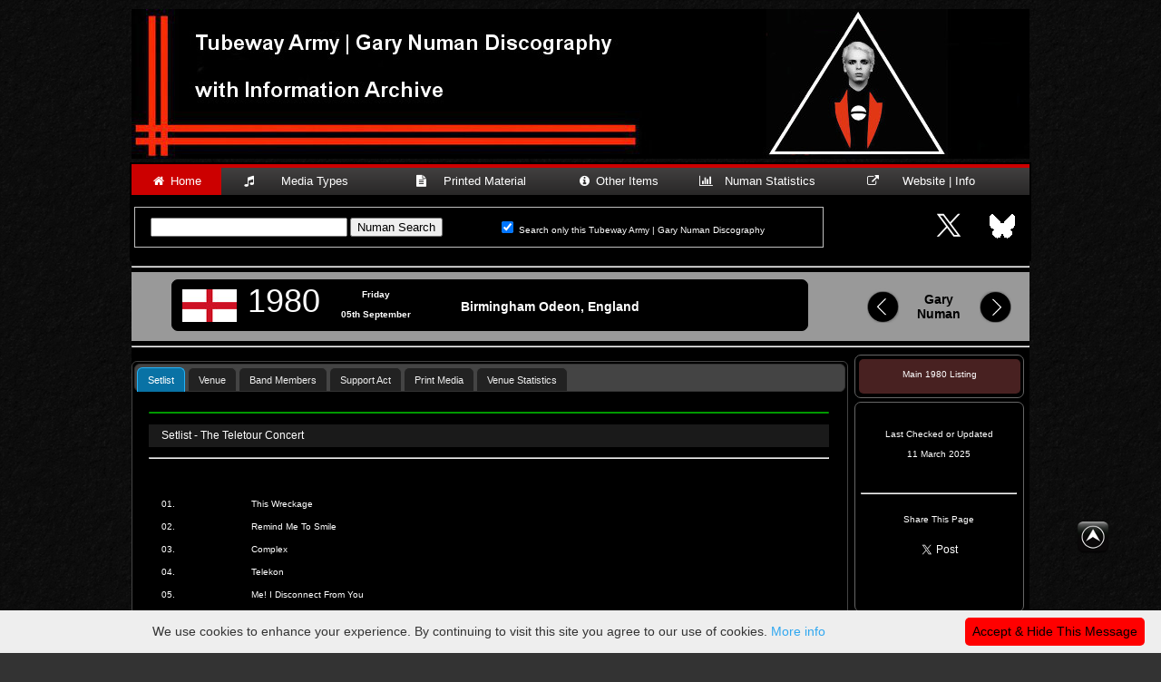

--- FILE ---
content_type: text/html; charset=UTF-8
request_url: https://numandiscography.co.uk/htdocs/concerts_tours/1980/birminghamodeonE05091980.php
body_size: 6960
content:
<!DOCTYPE html>
<head>
<meta charset="utf-8">
<link rel="icon" href="../../../numan.ico" type="image/x-icon">
<title>Gary Numan concert at the Odeon Birmingham England 05th September 1980</title>
<meta name="language" content="en"/>
<meta name="description" content="Gary Numan setlist for the concert at the Odeon Birmingham England 05th September 1980 on The Teletour" />

<meta property="og:type" content="Gary Numan Website" /> 
<meta property="og:title" content="Gary Numan Concert at the Odeon Birmingham England 05th September 1980" /> 
<meta property="og:description" content="Gary Numan setlist for the concert at Odeon Birmingham England 05th September 1980, The Teletour on numandiscography.co.uk" />
<meta property="og:image" content="https://numandiscography.co.uk/webpageimages/facebook/fbconcerts.jpg" /> 
<meta property="og:url" content="https://www.numandiscography.co.uk/htdocs/concert_tours/1980/birminghamodeonE05091980.php" /> 
<meta property="og:site_name" content="numandiscography.co.uk" />

<meta name="twitter:title" content="Gary Numan Concert at the Odeon Birmingham England 05th September 1980"> 
<meta name="twitter:description" content="Gary Numan Setlist for the concert at the Odeon Birmingham England 05th September 1980, The Teletour on numandiscography.co.uk">
<meta name="twitter:url" content="https://www.numandiscography.co.uk/htdocs/concert_tours/1980/birminghamodeonE05091980.php">
<meta name="twitter:site" content="@GNDiscography"> 
<meta name="twitter:creator" content="@GNDiscography">

<link rel="stylesheet" href="../concertnew.css">
<style type="text/css">
<!DOCTYPE html>
<head>
<style type="text/css">
</style>
<link rel="stylesheet" href="https://maxcdn.bootstrapcdn.com/font-awesome/4.5.0/css/font-awesome.min.css">
<script src="https://ajax.aspnetcdn.com/ajax/jQuery/jquery-2.1.3.min.js"></script>
<script src="https://ajax.aspnetcdn.com/ajax/jquery.migrate/jquery-migrate-1.2.1.min.js"></script>



   <meta charset='utf-8'>
   <meta http-equiv="X-UA-Compatible" content="IE=edge">
   <meta property="og:image" content="http://www.numandiscography.co.uk/webpageimages/thumbimage400.jpg" />

</head>

<table width="990" border="0" align="center" cellpadding="2" cellspacing="0">
  <tr>
    <td width="964" height="162" align="center"><img src="../../../webpageimages/topbanner.jpg" width="990" height="165" /></td>
    </tr>
  <tr>
    <td height="39" align="centre" bgcolor="#000000">

      
      <div id="cssmenu">
  <ul>
     <li class="active"><a href="../../../index.php"><i class="fa fa-fw fa-home"></i> Home</a></li>
     <li><a href="#"><i class="fa fa-fw fa-music"></i>       Media Types       </a>
        <ul>
           <li><div class="boxmenu1"><a href="../../../htdocs/8track_tape_video_laser/8track_tape_video_laser.php"><span class='default-link'></span><strong>8 Track Tape & Video</strong></a></div></li>
           <li><div class="boxmenu1"><a href="../../../htdocs/7inch/7inch.php"><span class='default-link'></span><strong>7" Singles</strong></a></div></li>
           <li><div class="boxmenu1"><a href="../../../htdocs/10inch/10inch.php"><span class='default-link'></span><strong>10" Singles</strong></a></div></li>
           <li><div class="boxmenu1"><a href="../../../htdocs/12inch/12inch.php"><span class='default-link'></span><strong>12" Singles</strong></a></div></li>
           <li><div class="boxmenu1"><a href="../../../htdocs/acetates/acetates.php"><span class='default-link'></span><strong>Acetates</strong></a></div></li>
           <li><div class="boxmenu1"><a href="../../../htdocs/bluray/bluray.php"><span class='default-link'></span><strong>Blu Ray</strong></a></div></li>
           <li><div class="boxmenu1"><a href="../../../htdocs/bootlegs_unofficial/bootlegs_unofficial.php"><span class='default-link'></span><strong>Bootlegs & Unofficial</strong></a></div></li>
           <li><div class="boxmenu1"><a href="../../../htdocs/cassettes/cassettes.php"><span class='default-link'></span><strong>Cassettes</strong></a></div></li>
           <li><div class="boxmenu1"><a href="../../../htdocs/cds/cds.php"><span class='default-link'></span><strong>CD's</strong></a></div></li>           
           <li><div class="boxmenu1"><a href="../../../htdocs/promotional_copies/promo_copies.php"><span class='default-link'></span><strong>Demo's & Promo's</strong></a></div></li>
           <li><div class="boxmenu1"><a href="../../../htdocs/dvds/dvds.php"><span class='default-link'></span><strong>DVD's</strong></a></div></li>
           <li><div class="boxmenu1"><a href="../../../htdocs/digital/digital.php"><span class='default-link'></span><strong>Digital Download</strong></a></div></li>
           <li><div class="boxmenu1"><a href="../../../htdocs/laser_video_disc/laser_video_disc.php"><span class='default-link'></span><strong>Laser & Video Disc</strong></a></div></li>
           <li><div class="boxmenu1"><a href="../../../htdocs/lp_records/lp_records.php"><span class='default-link'></span><strong>LP Records</strong></a></div></li>
           <li><div class="boxmenu1"><a href="../../../htdocs/mispressings/mispressings.php"><span class='default-link'></span><strong>Mispressings</strong></a></div></li>
           <li><div class="boxmenu1"><a href="../../../htdocs/test_pressings/test_pressings.php"><span class='default-link'></span><strong>Test Pressings</strong></a></div></li>
           <li><div class="boxmenu1"><a href="../../../htdocs/transcription_discs/transcription_discs.php"><span class='default-link'></span><strong>Transcription Discs</strong></a></div></li>
           <li><div class="boxmenu1"><a href="../../../htdocs/tributes_covers_remixes/tributes_covers_remixes.php"><span class='default-link'></span><strong>Tributes Covers Remixes</strong></a></div></li>
           <li><div class="boxmenu1"><strong></strong></div></li>
        </ul>
     </li>
     <li><a href="#"><i class="fa fa-fw fa-file-text"></i>    Printed Material   </a>
        <ul>
           <li><div class="boxmenu1"><a href="../../../htdocs/books_tour_books/books_tour_books.php"><span class='default-link'></span><strong>Books & Tour Programs</strong></a></div></li>
           <li><div class="boxmenu1"><a href="../../../htdocs/fan_club/fan_club.php"><span class='default-link'></span><strong>Fan Club Newsletters</strong></a></div></li>
           <li><div class="boxmenu1"><a href="../../../htdocs/sheet_music/sheet_music.php"><span class='default-link'></span><strong>Sheet Music</strong></a></div></li>
           <li><div class="boxmenu1"><strong></strong></div></li>
        </ul>
     </li>
     <li><a href="#"><i class="fa fa-fw fa-info-circle"></i> Other Items</a>
        <ul>
           <li><div class="boxmenu1"><a href="../../../htdocs/band_members/band_members.php"><span class='default-link'></span><strong>Band Members</strong></a></div></li>
           <li><div class="boxmenu1"><a href="../../../htdocs/contributors_guests/contributors_guests.php"><span class='default-link'></span><strong>Contributors / Guests</strong></a></div></li>          
           <li><div class="boxmenu1"><a href="../../../htdocs/concerts_tours/concerts_tours.php"><span class='default-link'></span><strong>Concerts & Festivals</strong></a></div></li>
           <li><div class="boxmenu1"><a href="../../../htdocs/guest_appearances/guest_appearances.php"><span class='default-link'></span><strong>G. Numan As A Guest</strong></a></div></li>
           <li><div class="boxmenu1"><a href="../../../htdocs/inperson_onair/inperson.php"><span class='default-link'></span><strong>In Person & On Air</strong></a></div></li>
           <li><a href="#"><strong>Media Production</strong>      <i class="fa fa-fw fa-sort-amount-asc"></i></a>
              <ul>          
                 <li><div class="boxmenu1"><a href="../../../htdocs/production/engineers.php"><span class='default-link'></span><strong>Engineers</strong></a></div></li>
                 <li><div class="boxmenu1"><a href="../../../htdocs/production/masteringcutting.php"><span class='default-link'></span><strong>Mastering & Cutting</strong></a></div></li>
                 <li><div class="boxmenu1"><a href="../../../htdocs/production/metalworkstampers.php"><span class='default-link'></span><strong>Metalwork | Stampers</strong></a></div></li>
                 <li><div class="boxmenu1"><a href="../../../htdocs/production/pressingplants.php"><span class='default-link'></span><strong>Pressing Plants</strong></a></div></li>
                 <li><div class="boxmenu1"><a href="../../../htdocs/production/recordingstudios.php"><span class='default-link'></span><strong>Recording Studios</strong></a></div></li>            
             </ul>
           </li>      
           <li><div class="boxmenu1"><a href="../../../htdocs/studio/studio.php"><span class='default-link'></span><strong>Studio & Recording</strong></a></div></li>        
           <li><a href="#"><strong>Song Information</strong>      <i class="fa fa-fw fa-sort-amount-asc"></i></a>
              <ul>          
                 <li><div class="boxmenu1"><a href="../../../htdocs/song_release_charts/charthistorybyyear.php"><span class='default-link'></span><strong>Chart Data by Year</strong></a></div></li>
                 <li><div class="boxmenu1"><a href="../../../htdocs/song_release_charts/charthistorydescending.php"><span class='default-link'></span><strong>Chart Data by Position</strong></a></div></li>                 
                 <li><div class="boxmenu1"><a href="../../../htdocs/songs/instrumentalsongs.php"><span class='default-link'></span><strong>Instrumental Songs</strong></a></div></li>
                 <li><div class="boxmenu1"><a href="../../../htdocs/songs/lyrics.php"><span class='default-link'></span><strong>Songs & Lyrics A to Z</strong></a></div></li>
                 <li><div class="boxmenu1"><a href="../../../htdocs/songs/bsidesongs.php"><span class='default-link'></span><strong>Vinyl B Sides</strong></a></div></li>
                 </ul>
                 </li>    
           <li><div class="boxmenu1"><a href="../../../htdocs/support_acts/support_acts.php"><span class='default-link'></span><strong>Support Acts</strong></a></div></li>
           <li><div class="boxmenu1"><strong></strong></div></li>
           
           </ul>
     </li>
     <li><a href="#"><i class="fa fa-fw fa-bar-chart"></i>   Numan Statistics   </a>
        <ul>
           <li><div class="boxmenu1"><a href="../../../htdocs/band_members/band_members_statistics_ta.php"><span class='default-link'></span><strong>Band Members T/A</strong></a></div></li>
           <li><div class="boxmenu1"><a href="../../../htdocs/band_members/band_members_statistics.php"><span class='default-link'></span><strong>Band Members Numan</strong></a></div></li>
           <li><div class="boxmenu1"><a href="../../../htdocs/county_statistics/county_statistics.php"><span class='default-link'></span><strong>UK Counties</strong></a></div></li>
           <li><div class="boxmenu1"><a href="../../../htdocs/country_statistics/country_statistics.php"><span class='default-link'></span><strong>Countries</strong></a></div></li>
           <li><div class="boxmenu1"><a href="../../../htdocs/songs/song_statistics.php"><span class='default-link'></span><strong>Songs</strong></a></div></li>
           <li><div class="boxmenu1"><a href="../../../htdocs/tour_statistics/tour_statistics.php"><span class='default-link'></span><strong>Tour Statistics</strong></a></div></li>
           <li><div class="boxmenu1"><a href="../../../htdocs/venue_statistics/venue_statistics_tubeway_army.php"><span class='default-link'></span><strong>Venues Tubeway Army</strong></a></div></li>
           <li><div class="boxmenu1"><a href="../../../htdocs/venue_statistics/venue_statistics.php"><span class='default-link'></span><strong>Venues A to F</strong></a></div></li>
           <li><div class="boxmenu1"><a href="../../../htdocs/venue_statistics/venue_statisticsg-l.php"><span class='default-link'></span><strong>Venues G to L</strong></a></div></li>
           <li><div class="boxmenu1"><a href="../../../htdocs/venue_statistics/venue_statisticsm-r.php"><span class='default-link'></span><strong>Venues M to R</strong></a></div></li>
           <li><div class="boxmenu1"><a href="../../../htdocs/venue_statistics/venue_statisticss-z.php"><span class='default-link'></span><strong>Venues S to Z</strong></a></div></li>
           <li><div class="boxmenu1"><strong></strong></div></li>
        </ul>
     </li>
     <li><a href="#"><i class="fa fa-fw fa-external-link"></i>      Website | Info     </a>
        <ul>
           <li><div class="boxmenu1"><a href="../../../htdocs/website_help/contact.php"><span class='default-link'></span><strong>E-Mail Address</strong></a></div></li>
           <li><div class="boxmenu1"><a href="../../../htdocs/links/links.php"><span class='default-link'></span><strong>External Links</strong></a></div></li>
           <li><div class="boxmenu1"><a href="../../../htdocs/website_help/website_help.php"><span class='default-link'></span><strong>Website Help</strong></a></div></li>
           <li><div class="boxmenu1"><strong></strong></div></li>
        </ul>
     </li>
  </ul>
</div>

<table width="990" border="0" align="center">
    <tr>
      <td width="800" height="65">
<form method="get" action="https://www.google.com/search">
<div style="border:1px solid silver;padding:4px;width:75em;">
<table width="740" border="0" cellpadding="0">
<tr><td width="344" height="31">
<input type="text"   name="q" size="25"
maxlength="255" value="" />
<input type="submit" value="Numan Search" /></td>
  <td width="390"><input type="checkbox"  name="sitesearch"
value="numandiscography.co.uk" checked />
    <span class="search">Search only this Tubeway Army | Gary Numan Discography</span></td>
</tr>
</table>
</div>
</form>
</td>
      <td width="50"><a href="https://x.com/GNDiscography/" target="_blank"><img src="../../../webpageimages/X.jpg" alt="X" title="X - Tubeway Army & Gary Numan" width="50" height="50"></a></td>
      <td width="50"><a href="https://bsky.app/profile/numandiscography.bsky.social" target="_blank"><img src="../../../webpageimages/Blueskyblack.png" alt="Bluesky" title="Bluesky - Tubeway Army & Gary Numan" width="50" height="50"></a></td>
      </tr>
  </table>
</td>
</tr>
</table>
</div>
<a style="display:scroll;position:fixed;bottom:100px;right:50px;" href="#" title="Back to Top"><img onmouseover="this.src='../../../images/TopL.png'" src="../../../images/TopS.png" onmouseout="this.src='../../../images/TopS.png'"/></a>
</body>
</html>
<script type="text/javascript" src="../../../highslide/highslide.js"></script>
<link rel="stylesheet" type="text/css" href="../../../highslide/highslide.css" />
<script type="text/javascript">
    // override Highslide settings here
    // instead of editing the highslide.js file
    hs.graphicsDir = '../../../highslide/graphics/';
</script>  
</style>
<script type="text/javascript" src="../../../highslide/highslide.js"></script>
<link rel="stylesheet" type="text/css" href="../../../highslide/highslide.css" />
<script type="text/javascript">
    // override Highslide settings here
    // instead of editing the highslide.js file
    hs.graphicsDir = '../../../highslide/graphics/';
</script>
</head>
<body bgcolor="#333333">
<table width="990" border="0" align="center" cellpadding="0" cellspacing="0">
  <tr>
    <td height="2" colspan="2" align="center" bgcolor="#000000" class="style3"><hr /></td>
  </tr>
  <tr>
    <td height="70" align="center" bgcolor="#999999"><div id="box3">
      <table width="657" border="0" align="left" cellpadding="1" cellspacing="1">
        <tr>
          <td width="80" rowspan="2" align="center" valign="middle"><img src="../../../images/Flags/Flags Large/English.jpg" width="60" height="36" /></td>
          <td width="60" rowspan="2" align="right" valign="top" class="style6">1980</td>
          <td width="120" height="27" align="center" valign="middle"><strong>Friday</strong></td>
          <td width="30">&nbsp;</td>
          <td width="351" rowspan="2" class="style5">Birmingham Odeon,  England</td>
        </tr>
        <tr>
          <td height="25" align="center" valign="top"><strong>05th September</strong></td>
          <td></td>
        </tr>
      </table>
    </div></td>
    <td width="200" colspan="-5" align="center" valign="middle" bgcolor="#999999"><table width="180" border="0" cellspacing="2" cellpadding="2">
      <tr>
        <td width="48" height="68" align="center" valign="middle"><div class="circle"><a href="birminghamodeonM05091980.php" title="Birmingham 05-09-1980"><img src="../../../webpageimages/backbutton.png" width="35" height="35"><span class='default-link'></span></a></div></td>
        <td width="64" align="center"><span class="style8">Gary
          Numan</span></td>
        <td width="47" align="center" valign="middle"><div class="circle"><a href="manchesterapollo07091980.php" title="Manchester 07-09-1980"><img src="../../../webpageimages/forwardbutton.png" width="35" height="35"><span class='default-link'></span></a></div></td>
        </tr>
    </table></td>
  </tr>
  <tr>
    <td height="5" colspan="2" align="left" bgcolor="#000000" class="style3"><hr /></td>
  </tr>
  <tr bgcolor="#333333">
    <td height="40" align="center" valign="top" bgcolor="#000000" class="style3"><p align="center">

<script src="https://ajax.aspnetcdn.com/ajax/jQuery/jquery-2.1.3.min.js"></script>
<script src="https://ajax.aspnetcdn.com/ajax/jquery.migrate/jquery-migrate-1.2.1.min.js"></script>   

<link href="../../../jquery-ui-1.13.2/jquery-ui.css" rel="stylesheet" type="text/css">
      <script src="../../../jquery-ui-1.13.2/jquery-ui.js"></script>  
      <script>
  
$(function() {
	scrollTo(0,0);
$( "#tabs" ).tabs();
});
</script>
 

<div id="tabs">
<ul>
        <li><a href="#tabs-setlist">Setlist</a></li>        
        <li><a href="#tabs-venue">Venue</a></li>
        <li><a href="#tabs-bandmembers">Band Members</a></li>
        <li><a href="#tabs-supportact">Support Act</a></li>
        <li><a href="#tabs-print">Print Media</a></li>
        <li><a href="#tabs-venuestatistics">Venue Statistics</a></li>
          
      </ul>
<div id="tabs-setlist">
  <table width="750" border="0" cellspacing="0" cellpadding="0">
    <tr>
      <td height="25" colspan="3" bgcolor="#000000"><div id="line1"></div></td>
    </tr>
    <tr>
      <td width="15" bgcolor="#1a1a1a">&nbsp;</td>
      <td height="25" colspan="2" bgcolor="#1a1a1a"><span class="style7">Setlist - The Teletour Concert</span></td>
    </tr>
    <tr>
      <td height="25" colspan="3" bgcolor="#000000"><hr></td>
    </tr>
    <tr>
      <td align="left" class="style3">&nbsp;</td>
      <td height="25" align="left" class="style93">&nbsp;</td>
      <td height="25" align="left" class="style93">&nbsp;</td>
    </tr>
    <tr onmouseover="this.style.backgroundColor='#262626'; this.style.cursor='pointer';" onclick="window.location='../../songs/this_wreckage.php';"
               onmouseout="this.style.backgroundColor='#000000'; this.style.cursor='default';" >
      <td align="left" class="style3">&nbsp;</td>
      <td width="100" height="25" align="left" class="style93">01.</td>
      <td width="637" height="25" align="left" class="style93"><a href="../../songs/this_wreckage.php">This Wreckage</a></td>
    </tr>
    <tr onmouseover="this.style.backgroundColor='#262626'; this.style.cursor='pointer';" onclick="window.location='../../songs/remind_me_to_smile.php';"
               onmouseout="this.style.backgroundColor='#000000'; this.style.cursor='default';" >
      <td align="left" class="style3">&nbsp;</td>
      <td height="25" align="left" class="style93">02.</td>
      <td height="25" align="left" class="style93"><a href="../../songs/remind_me_to_smile.php">Remind Me To Smile</a></td>
    </tr>
    <tr onmouseover="this.style.backgroundColor='#262626'; this.style.cursor='pointer';" onclick="window.location='../../songs/complex.php';"
               onmouseout="this.style.backgroundColor='#000000'; this.style.cursor='default';" >
      <td align="left" class="style3">&nbsp;</td>
      <td height="25" align="left" class="style93">03.</td>
      <td height="25" align="left" class="style93"><a href="../../songs/complex.php">Complex</a></td>
    </tr>
    <tr onmouseover="this.style.backgroundColor='#262626'; this.style.cursor='pointer';" onclick="window.location='../../songs/telekon.php';"
               onmouseout="this.style.backgroundColor='#000000'; this.style.cursor='default';" >
      <td align="left" class="style3">&nbsp;</td>
      <td height="25" align="left" class="style93">04.</td>
      <td height="25" align="left" class="style93"><a href="../../songs/telekon.php">Telekon</a></td>
    </tr>
    <tr onmouseover="this.style.backgroundColor='#262626'; this.style.cursor='pointer';" onclick="window.location='../../songs/me_i_disconnect_from_you.php';"
               onmouseout="this.style.backgroundColor='#000000'; this.style.cursor='default';" >
      <td align="left" class="style3">&nbsp;</td>
      <td height="25" align="left" class="style93">05.</td>
      <td height="25" align="left" class="style93"><a href="../../songs/me_i_disconnect_from_you.php">Me! I Disconnect From You</a></td>
    </tr>
    <tr onmouseover="this.style.backgroundColor='#262626'; this.style.cursor='pointer';" onclick="window.location='../../songs/cars.php';"
               onmouseout="this.style.backgroundColor='#000000'; this.style.cursor='default';" >
      <td align="left" class="style3">&nbsp;</td>
      <td height="25" align="left" class="style93">06.</td>
      <td height="25" align="left" class="style93"><a href="../../songs/cars.php">Cars</a></td>
    </tr>
    <tr onmouseover="this.style.backgroundColor='#262626'; this.style.cursor='pointer';" onclick="window.location='../../songs/conversation.php';"
               onmouseout="this.style.backgroundColor='#000000'; this.style.cursor='default';" >
      <td align="left" class="style3">&nbsp;</td>
      <td height="25" align="left" class="style93">07.</td>
      <td height="25" align="left" class="style93"><a href="../../songs/conversation.php">Conversation</a></td>
    </tr>
    <tr onmouseover="this.style.backgroundColor='#262626'; this.style.cursor='pointer';" onclick="window.location='../../songs/airlane.php';"
               onmouseout="this.style.backgroundColor='#000000'; this.style.cursor='default';" >
      <td align="left" class="style3">&nbsp;</td>
      <td height="25" align="left" class="style93">08.</td>
      <td height="25" align="left" class="style93"><a href="../../songs/airlane.php">Airlane</a></td>
    </tr>
    <tr onmouseover="this.style.backgroundColor='#262626'; this.style.cursor='pointer';" onclick="window.location='../../songs/me.php';"
               onmouseout="this.style.backgroundColor='#000000'; this.style.cursor='default';" >
      <td align="left" class="style3">&nbsp;</td>
      <td height="25" align="left" class="style93">09.</td>
      <td height="25" align="left" class="style93"><a href="../../songs/me.php">M.E.</a></td>
    </tr>
    <tr onmouseover="this.style.backgroundColor='#262626'; this.style.cursor='pointer';" onclick="window.location='../../songs/everyday_i_die.php';"
               onmouseout="this.style.backgroundColor='#000000'; this.style.cursor='default';" >
      <td align="left" class="style3">&nbsp;</td>
      <td height="25" align="left" class="style93">10.</td>
      <td height="25" align="left" class="style93"><a href="../../songs/everyday_i_die.php">Everyday I Die</a></td>
    </tr>
    <tr onmouseover="this.style.backgroundColor='#262626'; this.style.cursor='pointer';" onclick="window.location='../../songs/remember_i_was_vapour.php';"
               onmouseout="this.style.backgroundColor='#000000'; this.style.cursor='default';" >
      <td align="left" class="style3">&nbsp;</td>
      <td height="25" align="left" class="style93">11.</td>
      <td height="25" align="left" class="style93"><a href="../../songs/remember_i_was_vapour.php">Remember I Was Vapour</a></td>
    </tr>
    <tr onmouseover="this.style.backgroundColor='#262626'; this.style.cursor='pointer';" onclick="window.location='../../songs/stories.php';"
               onmouseout="this.style.backgroundColor='#000000'; this.style.cursor='default';" >
      <td align="left" class="style3">&nbsp;</td>
      <td height="25" align="left" class="style93">12.</td>
      <td height="25" align="left" class="style93"><a href="../../songs/stories.php">Stories</a></td>
    </tr>
    <tr onmouseover="this.style.backgroundColor='#262626'; this.style.cursor='pointer';" onclick="window.location='../../songs/are_friends_electric.php';"
               onmouseout="this.style.backgroundColor='#000000'; this.style.cursor='default';" >
      <td align="left" class="style3">&nbsp;</td>
      <td height="25" align="left" class="style93">13.</td>
      <td height="25" align="left" class="style93"><a href="../../songs/are_friends_electric.php">Are Friends Electric ?</a></td>
    </tr>
    <tr onmouseover="this.style.backgroundColor='#262626'; this.style.cursor='pointer';" onclick="window.location='../../songs/the_joy_circuit.php';"
               onmouseout="this.style.backgroundColor='#000000'; this.style.cursor='default';" >
      <td align="left" class="style3">&nbsp;</td>
      <td height="25" align="left" class="style93">14.</td>
      <td height="25" align="left" class="style93"><a href="../../songs/the_joy_circuit.php">The Joy Circuit</a></td>
    </tr>
    <tr onmouseover="this.style.backgroundColor='#262626'; this.style.cursor='pointer';" onclick="window.location='../../songs/i_die_you_die.php';"
               onmouseout="this.style.backgroundColor='#000000'; this.style.cursor='default';" >
      <td align="left" class="style3">&nbsp;</td>
      <td height="25" align="left" class="style93">15.</td>
      <td height="25" align="left" class="style93"><a href="../../songs/i_die_you_die.php">I Die: You Die</a></td>
    </tr>
    <tr onmouseover="this.style.backgroundColor='#262626'; this.style.cursor='pointer';" onclick="window.location='../../songs/i_dream_of_wires.php';"
               onmouseout="this.style.backgroundColor='#000000'; this.style.cursor='default';" >
      <td align="left" class="style3">&nbsp;</td>
      <td height="25" align="left" class="style93">16.</td>
      <td height="25" align="left" class="style93"><a href="../../songs/i_dream_of_wires.php">I Dream Of Wires</a></td>
    </tr>
    <tr onmouseover="this.style.backgroundColor='#262626'; this.style.cursor='pointer';" onclick="window.location='../../songs/down_in_the_park.php';"
               onmouseout="this.style.backgroundColor='#000000'; this.style.cursor='default';" >
      <td align="left" class="style3">&nbsp;</td>
      <td height="25" align="left" class="style93">17.</td>
      <td height="25" align="left" class="style93"><a href="../../songs/down_in_the_park.php">Down In The Park</a></td>
    </tr>
    <tr onmouseover="this.style.backgroundColor='#262626'; this.style.cursor='pointer';" onclick="window.location='../../songs/tracks.php';"
               onmouseout="this.style.backgroundColor='#000000'; this.style.cursor='default';" >
      <td align="left" class="style3">&nbsp;</td>
      <td height="25" align="left" class="style93">18.</td>
      <td height="25" align="left" class="style93"><a href="../../songs/tracks.php">Tracks</a></td>
    </tr>
    <tr onmouseover="this.style.backgroundColor='#262626'; this.style.cursor='pointer';" onclick="window.location='../../songs/we_are_glass.php';"
               onmouseout="this.style.backgroundColor='#000000'; this.style.cursor='default';" >
      <td align="left" class="style3">&nbsp;</td>
      <td height="25" align="left" class="style93">19.</td>
      <td height="25" align="left" class="style93"><a href="../../songs/we_are_glass.php">We Are Glass</a></td>
    </tr>
    <tr>
      <td align="left" class="style3">&nbsp;</td>
      <td height="25" align="left" class="style93">&nbsp;</td>
      <td height="25" align="left" class="style93">&nbsp;</td>
    </tr>
    <tr>
      <td align="left" class="style3">&nbsp;</td>
      <td height="25" colspan="2" align="left" class="style3"><hr></td>
    </tr>
    <tr>
      <td align="left" class="style3">&nbsp;</td>
      <td height="25" align="left" class="style3"><span class="style7">Setlist Notes</span></td>
      <td height="25">&nbsp;</td>
    </tr>
    <tr>
      <td align="left" class="style3">&nbsp;</td>
      <td height="25" align="left" class="style3">&nbsp;</td>
      <td height="25">&nbsp;</td>
    </tr>
    <tr>
      <td align="left" class="style3">&nbsp;</td>
      <td height="25" align="left" class="style3">&nbsp;</td>
      <td height="25">&nbsp;</td>
    </tr>
    <tr>
      <td align="left" class="style3">&nbsp;</td>
      <td height="25" align="left" class="style3">&nbsp;</td>
      <td height="25">&nbsp;</td>
    </tr>
    <tr>
      <td align="left" class="style3">&nbsp;</td>
      <td height="25" align="left" class="style3">&nbsp;</td>
      <td height="25">&nbsp;</td>
    </tr>
    <tr>
      <td>&nbsp;</td>
      <td height="25">&nbsp;</td>
      <td height="25">&nbsp;</td>
    </tr>
  </table>
  <p></p>
</div>
<div id="tabs-venue">
  <table width="750" border="0" cellspacing="0" cellpadding="0">
    <tr>
      <td width="15" bgcolor="#1a1a1a">&nbsp;</td>
      <td height="30" colspan="2" bgcolor="#1a1a1a"><span class="style7">Venue</span></td>
      <td width="278" height="30" bgcolor="#1a1a1a">&nbsp;</td>
    </tr>
    <tr>
      <td height="25" colspan="4" bgcolor="#000000" class="style31"><hr /></td>
    </tr>
    <tr>
      <td class="style31">&nbsp;</td>
      <td height="25" colspan="2" class="style31">Odeon</td>
      <td rowspan="9" align="center" valign="middle"><a href="../../../images/Venues/birminghamodeonl.jpg" class="highslide" onclick="return hs.expand(this)"><img src="../../../images/Venues/birminghamodeonm.jpg" alt="Birmingham Odeon" width="250" height="188" title="Click To Enlarge" /></a></td>
    </tr>
    <tr>
      <td class="style31">&nbsp;</td>
      <td height="25" colspan="2" class="style31">New Street</td>
    </tr>
    <tr>
      <td align="left" class="style93">&nbsp;</td>
      <td height="25" colspan="2" align="left" class="style93">Birmingham</td>
    </tr>
    <tr>
      <td align="left" class="style93">&nbsp;</td>
      <td height="25" colspan="2" align="left" class="style93">England</td>
    </tr>
    <tr>
      <td align="left" class="style93">&nbsp;</td>
      <td height="25" colspan="2" align="left" class="style93">&nbsp;</td>
    </tr>
    <tr>
      <td align="left" class="style93">&nbsp;</td>
      <td height="25" colspan="2" align="left" class="style93">&nbsp;</td>
    </tr>
    <tr class="style31">
      <td align="left" class="style31">&nbsp;</td>
      <td height="25" colspan="2" align="left" class="style31">&nbsp;</td>
    </tr>
    <tr class="style31">
      <td align="left" class="style31">&nbsp;</td>
      <td height="25" colspan="2" align="left" class="style31">&nbsp;</td>
    </tr>
    <tr class="style31">
      <td align="left" class="style93">&nbsp;</td>
      <td height="25" colspan="2" align="left" class="style93">&nbsp;</td>
    </tr>
    <tr class="style31">
      <td align="left" class="style31">&nbsp;</td>
      <td height="25" colspan="2" align="left" class="style31">&nbsp;</td>
      <td align="center" valign="middle">Birmingham Odeon</td>
    </tr>
    <tr class="style31">
      <td align="left" class="style93">&nbsp;</td>
      <td height="25" colspan="2" align="left" class="style93">&nbsp;</td>
      <td rowspan="11" align="center" valign="middle"><a href="../../../images/Printed Material/1980/birminghamt05091980el.jpg" class="highslide" onclick="return hs.expand(this)"><img src="../../../images/Printed Material/1980/birminghamt05091980em.jpg" alt="Birmingham Ticket 1980" width="250" height="228" title="Click To Enlarge" /></a></td>
    </tr>
    <tr class="style31">
      <td align="left" class="style31">&nbsp;</td>
      <td width="200" height="25" align="left" class="style31">Doors Open -</td>
      <td width="252" height="25" align="left" class="style31">19.45</td>
    </tr>
    <tr>
      <td align="left" class="style31">&nbsp;</td>
      <td height="25" colspan="2" align="left" class="style31">&nbsp;</td>
    </tr>
    <tr class="style31">
      <td align="left" class="style31">&nbsp;</td>
      <td height="25" align="left" class="style31">Gary Numan on Stage -</td>
      <td height="25" align="left" class="style31">20.45</td>
    </tr>
    <tr class="style31">
      <td align="left" class="style93">&nbsp;</td>
      <td height="25" colspan="2" align="left" class="style93">&nbsp;</td>
    </tr>
    <tr class="style31">
      <td align="left" class="style31">&nbsp;</td>
      <td height="25" align="left" class="style31">Ticket Price -</td>
      <td height="25" align="left" class="style31">&nbsp;</td>
    </tr>
    <tr class="style31">
      <td align="left" class="style93">&nbsp;</td>
      <td height="25" colspan="2" align="left" class="style93">&nbsp;</td>
    </tr>
    <tr class="style31">
      <td align="left" class="style31">&nbsp;</td>
      <td height="25" align="left" class="style31">Age Limit -</td>
      <td height="25" align="left" class="style31">&nbsp;</td>
    </tr>
    <tr class="style31">
      <td align="left" class="style93">&nbsp;</td>
      <td height="25" colspan="2" align="left" class="style93">&nbsp;</td>
    </tr>
    <tr class="style31">
      <td align="left" class="style31">&nbsp;</td>
      <td height="25" align="left" class="style31">Venue Capacity -</td>
      <td height="25" align="left" class="style31">2551</td>
    </tr>
    <tr>
      <td align="left" class="style93">&nbsp;</td>
      <td height="25" colspan="2" align="left" class="style93">&nbsp;</td>
    </tr>
    <tr>
      <td align="left" class="style93">&nbsp;</td>
      <td height="25" align="left" class="style31">&nbsp;</td>
      <td height="25" align="left" class="style31">&nbsp;</td>
      <td align="center" valign="middle">Birmingham Ticket</td>
    </tr>
    <tr>
      <td align="left" class="style93">&nbsp;</td>
      <td height="25" colspan="2" align="left" class="style93">&nbsp;</td>
      <td>&nbsp;</td>
    </tr>
    <tr>
      <td align="left" class="style3">&nbsp;</td>
      <td height="25" colspan="3" align="left" class="style3"><hr></td>
    </tr>
    <tr>
      <td align="left" class="style3">&nbsp;</td>
      <td height="25" align="left" class="style3"><span class="style7">Band Members Notes</span></td>
      <td height="25">&nbsp;</td>
      <td>&nbsp;</td>
    </tr>
    <tr>
      <td align="left" class="style93">&nbsp;</td>
      <td height="25" colspan="2" align="left" class="style93">&nbsp;</td>
      <td height="25">&nbsp;</td>
    </tr>
    <tr>
      <td align="left" class="style93">&nbsp;</td>
      <td height="25" colspan="2" align="left" class="style93">&nbsp;</td>
      <td height="25">&nbsp;</td>
    </tr>
    <tr>
      <td align="left" class="style93">&nbsp;</td>
      <td height="25" colspan="2" align="left" class="style93">&nbsp;</td>
      <td height="25">&nbsp;</td>
    </tr>
    <tr>
      <td align="left" class="style93">&nbsp;</td>
      <td height="25" colspan="2" align="left" class="style93">&nbsp;</td>
      <td height="25">&nbsp;</td>
    </tr>
    <tr>
      <td>&nbsp;</td>
      <td height="25" colspan="2">&nbsp;</td>
      <td height="25">&nbsp;</td>
    </tr>
    </table>
  <p>&nbsp;</p>
</div>
<div id="tabs-bandmembers">
  <table width="750" border="0" cellspacing="0" cellpadding="0">
    <tr>
      <td width="15" bgcolor="#1a1a1a">&nbsp;</td>
      <td width="310" height="30" bgcolor="#1a1a1a"><span class="style7">Band Members</span></td>
      <td width="207" height="30" align="center" bgcolor="#1a1a1a">&nbsp;</td>
      <td width="218" height="30" align="center" bgcolor="#1a1a1a">&nbsp;</td>
    </tr>
    <tr>
      <td height="25" colspan="4" bgcolor="#000000"><hr></td>
    </tr>
    <tr>
      <td align="left" class="style3">&nbsp;</td>
      <td height="25" align="left" class="style3">Gary Numan <a href="../../songs/replicas.php">-</a></td>
      <td height="25" align="left" class="style3">Vocals, Keyboards, Guitar</td>
      <td align="left" class="style3">&nbsp;</td>
    </tr>
    <tr>
      <td align="left" class="style3">&nbsp;</td>
      <td height="25" align="left" class="style3">&nbsp;</td>
      <td height="25" align="left" class="style3">&nbsp;</td>
      <td align="left" class="style3">&nbsp;</td>
    </tr>
    <tr>
      <td align="left" class="style3">&nbsp;</td>
      <td height="25" align="left" class="style3"><span class="style31">Paul Gardiner<a href="../../songs/me_i_disconnect_from_you.php"> -</a></span></td>
      <td height="25" class="style3"><span class="style31">Bass Guitar</span></td>
      <td class="style3"></td>
    </tr>
    <tr>
      <td align="left" class="style3">&nbsp;</td>
      <td height="25" align="left" class="style3">&nbsp;</td>
      <td height="25" class="style3"></td>
      <td class="style3"></td>
    </tr>
    <tr>
      <td align="left" class="style3">&nbsp;</td>
      <td height="25" align="left" class="style3"><span class="style31">Cedric Sharpley<a href="../../songs/films.php"> -</a></span></td>
      <td height="25" class="style3"><span class="style31">Drums</span></td>
      <td class="style3">&nbsp;</td>
    </tr>
    <tr>
      <td align="left" class="style3">&nbsp;</td>
      <td height="25" align="left" class="style3">&nbsp;</td>
      <td height="25" class="style3">&nbsp;</td>
      <td class="style3">&nbsp;</td>
    </tr>
    <tr>
      <td align="left" class="style3">&nbsp;</td>
      <td height="25" align="left" class="style3">Chris Payne -</td>
      <td height="25" class="style3">Keyboards &amp; Viola</td>
      <td class="style3">&nbsp;</td>
    </tr>
    <tr>
      <td align="left" class="style3">&nbsp;</td>
      <td height="25" align="left" class="style3">&nbsp;</td>
      <td height="25" class="style3">&nbsp;</td>
      <td class="style3">&nbsp;</td>
    </tr>
    <tr>
      <td align="left" class="style3">&nbsp;</td>
      <td height="25" align="left" class="style3"><span class="style31">Roger Mason -</span></td>
      <td height="25" align="left" class="style3"><span class="style31">Keyboards</span></td>
      <td align="left" class="style3">&nbsp;</td>
    </tr>
    <tr>
      <td align="left" class="style3">&nbsp;</td>
      <td height="25" align="left" class="style3">&nbsp;</td>
      <td height="25">&nbsp;</td>
      <td>&nbsp;</td>
    </tr>
    <tr>
      <td align="left" class="style3">&nbsp;</td>
      <td height="25" align="left" class="style3"><span class="style31">Rrussell Bell -</span></td>
      <td height="25">Guitar</td>
      <td>&nbsp;</td>
    </tr>
    <tr>
      <td align="left" class="style3">&nbsp;</td>
      <td height="25" align="left" class="style3">&nbsp;</td>
      <td height="25">&nbsp;</td>
      <td>&nbsp;</td>
    </tr>
    <tr>
      <td align="left" class="style3">&nbsp;</td>
      <td height="25" colspan="3" align="left" class="style3"><hr></td>
    </tr>
    <tr>
      <td align="left" class="style3">&nbsp;</td>
      <td height="25" align="left" class="style3"><span class="style7">Band Members Notes</span></td>
      <td height="25">&nbsp;</td>
      <td>&nbsp;</td>
    </tr>
    <tr>
      <td align="left" class="style3">&nbsp;</td>
      <td height="25" align="left" class="style3">&nbsp;</td>
      <td height="25">&nbsp;</td>
      <td>&nbsp;</td>
    </tr>
    <tr>
      <td align="left" class="style3">&nbsp;</td>
      <td height="25" align="left" class="style3">&nbsp;</td>
      <td height="25">&nbsp;</td>
      <td>&nbsp;</td>
    </tr>
    <tr>
      <td align="left" class="style3">&nbsp;</td>
      <td height="25" align="left" class="style3">&nbsp;</td>
      <td height="25">&nbsp;</td>
      <td>&nbsp;</td>
    </tr>
    <tr>
      <td align="left" class="style3">&nbsp;</td>
      <td height="25" align="left" class="style3">&nbsp;</td>
      <td height="25">&nbsp;</td>
      <td>&nbsp;</td>
    </tr>
    <tr>
      <td align="left" class="style3">&nbsp;</td>
      <td height="25" align="left" class="style3">&nbsp;</td>
      <td height="25">&nbsp;</td>
      <td>&nbsp;</td>
    </tr>
    <tr>
      <td align="left" class="style3">&nbsp;</td>
      <td height="25" align="left" class="style3">&nbsp;</td>
      <td height="25">&nbsp;</td>
      <td>&nbsp;</td>
    </tr>
    <tr>
      <td align="left" class="style3">&nbsp;</td>
      <td height="25" align="left" class="style3">&nbsp;</td>
      <td height="25">&nbsp;</td>
      <td>&nbsp;</td>
    </tr>
    <tr>
      <td align="left" class="style3">&nbsp;</td>
      <td height="25" align="left" class="style3">&nbsp;</td>
      <td height="25">&nbsp;</td>
      <td>&nbsp;</td>
    </tr>
    <tr>
      <td align="left" class="style3">&nbsp;</td>
      <td height="25" align="left" class="style3">&nbsp;</td>
      <td height="25">&nbsp;</td>
      <td>&nbsp;</td>
    </tr>
    <tr>
      <td align="left" class="style3">&nbsp;</td>
      <td height="25" align="left" class="style3">&nbsp;</td>
      <td height="25">&nbsp;</td>
      <td>&nbsp;</td>
    </tr>
    <tr>
      <td align="left" class="style3">&nbsp;</td>
      <td height="25" align="left" class="style3">&nbsp;</td>
      <td height="25">&nbsp;</td>
      <td>&nbsp;</td>
    </tr>
    <tr>
      <td align="left" class="style3">&nbsp;</td>
      <td height="25" align="left" class="style3">&nbsp;</td>
      <td height="25">&nbsp;</td>
      <td>&nbsp;</td>
    </tr>
    <tr>
      <td align="left" class="style3">&nbsp;</td>
      <td height="25" align="left" class="style3">&nbsp;</td>
      <td height="25">&nbsp;</td>
      <td>&nbsp;</td>
    </tr>
    <tr>
      <td align="left" class="style3">&nbsp;</td>
      <td height="25" align="left" class="style3">&nbsp;</td>
      <td height="25">&nbsp;</td>
      <td>&nbsp;</td>
    </tr>
  </table>
  <p></p>
</div>
<div id="tabs-supportact">
  <table width="750" border="0" cellspacing="0" cellpadding="0">
    <tr>
      <td width="15" bgcolor="#1a1a1a">&nbsp;</td>
      <td width="100" height="30" bgcolor="#1a1a1a"><span class="style7">Support Acts</span></td>
      <td width="635" height="30" align="center" bgcolor="#1a1a1a">&nbsp;</td>
    </tr>
    <tr>
      <td height="25" colspan="3" bgcolor="#000000"><hr></td>
    </tr>
    <tr>
      <td align="left" class="style3">&nbsp;</td>
      <td height="25" align="left" class="style3"><span class="style93">The Quads</span></td>
      <td height="25" align="center">&nbsp;</td>
    </tr>
    <tr>
      <td align="left" class="style3">&nbsp;</td>
      <td height="25" align="left" class="style3">&nbsp;</td>
      <td height="25"></td>
    </tr>
    <tr>
      <td align="left" class="style3">&nbsp;</td>
      <td height="25" align="left" class="style3">Setlist</td>
      <td height="25">&nbsp;</td>
    </tr>
    <tr>
      <td align="left" class="style3">&nbsp;</td>
      <td height="25" align="left" class="style3">&nbsp;</td>
      <td height="25">&nbsp;</td>
    </tr>
    <tr>
      <td align="left" class="style3">&nbsp;</td>
      <td height="25" align="left" class="style3">01.</td>
      <td height="25" align="left">&nbsp;</td>
    </tr>
    <tr>
      <td align="left" class="style3">&nbsp;</td>
      <td height="25" align="left" class="style3">02.</td>
      <td height="25" align="left">&nbsp;</td>
    </tr>
    <tr>
      <td align="left" class="style3">&nbsp;</td>
      <td height="25" align="left" class="style3">03.</td>
      <td height="25" align="left">&nbsp;</td>
    </tr>
    <tr>
      <td align="left" class="style3">&nbsp;</td>
      <td height="25" align="left" class="style3">04.</td>
      <td height="25" align="left">&nbsp;</td>
    </tr>
    <tr>
      <td align="left" class="style3">&nbsp;</td>
      <td height="25" align="left" class="style3">05.</td>
      <td height="25" align="left">&nbsp;</td>
    </tr>
    <tr>
      <td align="left" class="style3">&nbsp;</td>
      <td height="25" align="left" class="style3">06.</td>
      <td height="25" align="left">&nbsp;</td>
    </tr>
    <tr>
      <td align="left" class="style3">&nbsp;</td>
      <td height="25" align="left" class="style3">07.</td>
      <td height="25" align="left">&nbsp;</td>
    </tr>
    <tr>
      <td align="left" class="style3">&nbsp;</td>
      <td height="25" align="left" class="style3">08.</td>
      <td height="25" align="left">&nbsp;</td>
    </tr>
    <tr>
      <td align="left" class="style3">&nbsp;</td>
      <td height="25" align="left" class="style3">09.</td>
      <td height="25" align="left">&nbsp;</td>
    </tr>
    <tr>
      <td align="left" class="style3">&nbsp;</td>
      <td height="25" align="left" class="style3">10.</td>
      <td height="25" align="left">&nbsp;</td>
    </tr>
    <tr>
      <td align="left" class="style3">&nbsp;</td>
      <td height="25" align="left" class="style3">11.</td>
      <td height="25" align="left">&nbsp;</td>
    </tr>
    <tr>
      <td align="left" class="style3">&nbsp;</td>
      <td height="25" align="left" class="style3">&nbsp;</td>
      <td height="25">&nbsp;</td>
    </tr>
    <tr>
      <td align="left" class="style3">&nbsp;</td>
      <td height="25" colspan="2" align="left" class="style3"><hr></td>
    </tr>
    <tr>
      <td align="left" class="style3">&nbsp;</td>
      <td height="25" colspan="2" align="left" class="style3"><span class="style7">Support Notes</span></td>
    </tr>
    <tr>
      <td align="left" class="style3">&nbsp;</td>
      <td height="25" align="left" class="style3">&nbsp;</td>
      <td height="25">&nbsp;</td>
    </tr>
    <tr>
      <td align="left" class="style3">&nbsp;</td>
      <td height="25" colspan="2" align="left" class="style3">&nbsp;</td>
    </tr>
    <tr>
      <td align="left" class="style3">&nbsp;</td>
      <td height="25" colspan="2" align="left" class="style3">&nbsp;</td>
    </tr>
    <tr>
      <td align="left" class="style3">&nbsp;</td>
      <td height="25" align="left" class="style3">&nbsp;</td>
      <td height="25">&nbsp;</td>
    </tr>
    <tr>
      <td align="left" class="style3">&nbsp;</td>
      <td height="25" align="left" class="style3">&nbsp;</td>
      <td height="25">&nbsp;</td>
    </tr>
    <tr>
      <td align="left" class="style3">&nbsp;</td>
      <td height="25" align="left" class="style3">&nbsp;</td>
      <td height="25">&nbsp;</td>
    </tr>
    <tr>
      <td align="left" class="style3">&nbsp;</td>
      <td height="25" align="left" class="style3">&nbsp;</td>
      <td height="25">&nbsp;</td>
    </tr>
    <tr>
      <td align="left" class="style3">&nbsp;</td>
      <td height="25" align="left" class="style3">&nbsp;</td>
      <td height="25">&nbsp;</td>
    </tr>
    <tr>
      <td align="left" class="style3">&nbsp;</td>
      <td height="25" align="left" class="style3">&nbsp;</td>
      <td height="25">&nbsp;</td>
    </tr>
  </table>
  <p></p>
</div>
<div id="tabs-print">
  <table width="750" border="0" cellspacing="0" cellpadding="0">
    <tr>
      <td width="21" bgcolor="#1a1a1a">&nbsp;</td>
      <td height="30" colspan="2" bgcolor="#1a1a1a"><span class="style7">Birmingham Odeon Printed Material</span></td>
      <td width="23" height="30" align="center" bgcolor="#1a1a1a">&nbsp;</td>
    </tr>
    <tr>
      <td height="25" colspan="4" align="center" bgcolor="#000000"><hr /></td>
    </tr>
    <tr>
      <td align="left" bgcolor="#000000" class="style31">&nbsp;</td>
      <td width="353" height="235" align="center" bgcolor="#000000"><a href="../../../images/Printed Material/1980/birminghamte205091980l.jpg" class="highslide" onclick="return hs.expand(this)"><img src="../../../images/Printed Material/1980/birminghamte205091980m.jpg" alt="Birmingham Ticket 1980" width="250" height="229" title="Click To Enlarge" /></a></td>
      <td width="353" height="300" align="center" bgcolor="#000000">&nbsp;</td>
      <td height="229" align="center" bgcolor="#000000">&nbsp;</td>
    </tr>
    <tr>
      <td align="left" bgcolor="#1A1A1A" class="style31">&nbsp;</td>
      <td align="center" bgcolor="#1A1A1A">Centre Stalls Ticket</td>
      <td align="center" bgcolor="#1A1A1A" class="style23">&nbsp;</td>
      <td height="25" bgcolor="#1A1A1A"></td>
    </tr>
    <tr>
      <td height="25" align="center" bgcolor="#000000">&nbsp;</td>
      <td height="25" align="center" bgcolor="#000000">&nbsp;</td>
      <td height="25" align="center" bgcolor="#000000">&nbsp;</td>
      <td height="25" align="center" bgcolor="#000000">&nbsp;</td>
    </tr>
    <tr>
      <td align="left" bgcolor="#000000" class="style31">&nbsp;</td>
      <td height="235" align="center" bgcolor="#000000">&nbsp;</td>
      <td height="300" align="center" bgcolor="#000000">&nbsp;</td>
      <td height="229" align="center" bgcolor="#000000">&nbsp;</td>
    </tr>
    <tr>
      <td align="left" bgcolor="#1A1A1A" class="style31">&nbsp;</td>
      <td align="center" bgcolor="#1A1A1A">&nbsp;</td>
      <td align="center" bgcolor="#1A1A1A" class="style23">&nbsp;</td>
      <td height="25" bgcolor="#1A1A1A"></td>
    </tr>
    <tr>
      <td align="left" bgcolor="#000000" class="style31">&nbsp;</td>
      <td align="center" bgcolor="#000000">&nbsp;</td>
      <td align="center" bgcolor="#000000" class="style23">&nbsp;</td>
      <td height="25" bgcolor="#000000"></td>
    </tr>
  </table>
  <p></p>
</div>
<div id="tabs-venuestatistics">
  <table width="730" border="0" cellspacing="2" cellpadding="2">
    </table>
<table width="750" border="0" cellspacing="0" cellpadding="0">
  <tr>
        <td width="15" bgcolor="#1a1a1a">&nbsp;</td>
        <td width="452" height="30" bgcolor="#1a1a1a"><span class="style7">Venue Statistics <img src="../../../webpageimages/graphicon25.png" width="25" height="22" /></span></td>
        <td width="278" height="30" bgcolor="#1a1a1a">&nbsp;</td>
      </tr>
      <tr>
        <td height="25" colspan="3" bgcolor="#000000" class="style31"><hr /></td>
      </tr>
      <tr>
        <td class="style31">&nbsp;</td>
        <td height="25" colspan="2" class="style31"><style type="text/css"><!DOCTYPE html>
<head>
<meta charset="utf-8">
<link rel="stylesheet" href="venuenew.css">
<style type="text/css">
</style>
</head>
<body bgcolor="#333333">
<table width="745" border="0" cellspacing="0">
  <tr>
    <td height="25" colspan="4" >Opened - 1937 as the Paramount Theatre</td>
    <td width="277" rowspan="9" align="center" valign="middle" >&nbsp;</td>
  </tr>
  <tr>
    <td height="25" colspan="4" >&nbsp;</td>
  </tr>
  <tr>
    <td height="25" colspan="4" >Closed - </td>
  </tr>
  <tr>
    <td height="25" colspan="4" >&nbsp;</td>
  </tr>
  <tr>
    <td height="25" colspan="4" >&nbsp;</td>
  </tr>
  <tr>
    <td height="25" colspan="4" >&nbsp;</td>
  </tr>
  <tr>
    <td height="25" colspan="4" >&nbsp;</td>
  </tr>
  <tr>
    <td height="25" colspan="4" >&nbsp;</td>
  </tr>
  <tr>
    <td height="25" colspan="4" >&nbsp;</td>
  </tr>
  <tr>
    <td height="25" colspan="4" >&nbsp;</td>
    <td width="277" align="center" valign="middle" >Birmingham Odeon Inside</td>
  </tr>
  <tr>
    <td height="25" colspan="5" ><hr></td>
  </tr>
  <tr>
    <td height="25" colspan="4" >Total number of live performances at this venue by Gary Numan</td>
    <td width="277" align="center" valign="middle" >&nbsp;</td>
  </tr>
  <tr>
    <td height="25" colspan="4" >&nbsp;</td>
    <td height="25" align="center" >&nbsp;</td>
  </tr>
  <tr>
    <td height="25" colspan="5" ><div class="chart"><div style="width: 24%;">8</div></div>
	</td>
  </tr>
  <tr>
    <td height="25" colspan="5" >&nbsp;</td>
  </tr>
  <tr>
    <td height="25" colspan="5" ><img src="../../../webpageimages/linkoff.jpg" width="18" height="17"></td>
  </tr>
  <tr onmouseover="this.style.backgroundColor='#262626'; this.style.cursor='pointer';" onclick="window.location='../../concerts_tours/1979/birminghamodeon091979.php';"
               onmouseout="this.style.backgroundColor='#000000'; this.style.cursor='default';" >
    <td width="41" valign="middle" >01.</td>
    <td width="160" ><a href="../../concerts_tours/1979/birminghamodeon091979.php">30th September 1979</a></td>
    <td width="35" >-</td>
    <td height="25" colspan="2" >The Touring Principle Tour</td>
  </tr>
  <tr onmouseover="this.style.backgroundColor='#262626'; this.style.cursor='pointer';" onclick="window.location='../../concerts_tours/1980/birminghamodeon04091980.php';"
               onmouseout="this.style.backgroundColor='#000000'; this.style.cursor='default';" >
    <td >02. </td>
    <td ><a href="../../concerts_tours/1980/birminghamodeon04091980.php">04th September 1980</a></td>
    <td >-</td>
    <td height="25" colspan="2" >The Teletour</td>
  </tr>
  <tr onmouseover="this.style.backgroundColor='#262626'; this.style.cursor='pointer';" onclick="window.location='../../concerts_tours/1980/birminghamodeonM05091980.php';"
               onmouseout="this.style.backgroundColor='#000000'; this.style.cursor='default';" >
    <td >03.</td>
    <td ><a href="../../concerts_tours/1980/birminghamodeonM05091980.php">05th September 1980</a></td>
    <td >-</td>
    <td height="25" colspan="2" >The Teletour</td>
  </tr>
  <tr onmouseover="this.style.backgroundColor='#262626'; this.style.cursor='pointer';" onclick="window.location='../../concerts_tours/1980/birminghamodeonE05091980.php';"
               onmouseout="this.style.backgroundColor='#000000'; this.style.cursor='default';" >
    <td >04.</td>
    <td ><a href="../../concerts_tours/1980/birminghamodeonE05091980.php">05th September 1980</a></td>
    <td >-</td>
    <td height="25" colspan="2" >The Teletour</td>
  </tr>
  <tr onmouseover="this.style.backgroundColor='#262626'; this.style.cursor='pointer';" onclick="window.location='../../concerts_tours/1983/birminghamodeon03101983.php';"
               onmouseout="this.style.backgroundColor='#000000'; this.style.cursor='default';" >
    <td >05.</td>
    <td ><a href="../../concerts_tours/1983/birminghamodeon03101983.php">03rd October 1983</a></td>
    <td >-</td>
    <td height="25" colspan="2" >The Warriors Tour</td>
  </tr>
  <tr onmouseover="this.style.backgroundColor='#262626'; this.style.cursor='pointer';" onclick="window.location='../../concerts_tours/1983/birminghamodeon04101983.php';"
               onmouseout="this.style.backgroundColor='#000000'; this.style.cursor='default';" >
    <td >06.</td>
    <td ><a href="../../concerts_tours/1983/birminghamodeon04101983.php">04th October 1983</a></td>
    <td >-</td>
    <td height="25" colspan="2" >The Warriors Tour</td>
  </tr>
  <tr onmouseover="this.style.backgroundColor='#262626'; this.style.cursor='pointer';" onclick="window.location='../../concerts_tours/1984/birminghamodeon24111984.php';"
               onmouseout="this.style.backgroundColor='#000000'; this.style.cursor='default';" >
    <td >07.</td>
    <td ><a href="../../concerts_tours/1984/birminghamodeon24111984.php">24th November 1984</a></td>
    <td >-</td>
    <td height="25" colspan="2" >The Berserker Tour</td>
  </tr>
  <tr onmouseover="this.style.backgroundColor='#262626'; this.style.cursor='pointer';" onclick="window.location='../../concerts_tours/1985/birminghamodeon07101985.php';"
               onmouseout="this.style.backgroundColor='#000000'; this.style.cursor='default';" >
    <td >08.</td>
    <td ><a href="../../concerts_tours/1985/birminghamodeon07101985.php">07th October 1985</a></td>
    <td >-</td>
    <td height="25" colspan="2" >The Fury Tour</td>
  </tr>
  <tr>
    <td >&nbsp;</td>
    <td >&nbsp;</td>
    <td >&nbsp;</td>
    <td height="25" colspan="2" >&nbsp;</td>
  </tr>
  <tr>
    <td >&nbsp;</td>
    <td >&nbsp;</td>
    <td >&nbsp;</td>
    <td height="25" colspan="2" >&nbsp;</td>
  </tr>
  <tr>
    <td >&nbsp;</td>
    <td >&nbsp;</td>
    <td >&nbsp;</td>
    <td height="25" colspan="2" >&nbsp;</td>
  </tr>
  <tr>
    <td >&nbsp;</td>
    <td >&nbsp;</td>
    <td >&nbsp;</td>
    <td height="25" colspan="2" >&nbsp;</td>
  </tr>
  <tr>
    <td >&nbsp;</td>
    <td >&nbsp;</td>
    <td >&nbsp;</td>
    <td height="25" colspan="2" >&nbsp;</td>
  </tr>
  <tr>
    <td >&nbsp;</td>
    <td >&nbsp;</td>
    <td >&nbsp;</td>
    <td height="25" colspan="2" >&nbsp;</td>
  </tr>
  <tr>
    <td >&nbsp;</td>
    <td >&nbsp;</td>
    <td >&nbsp;</td>
    <td height="25" colspan="2" >&nbsp;</td>
  </tr>
  <tr>
    <td >&nbsp;</td>
    <td >&nbsp;</td>
    <td >&nbsp;</td>
    <td height="25" colspan="2" >&nbsp;</td>
  </tr>
  <tr>
    <td >&nbsp;</td>
    <td >&nbsp;</td>
    <td >&nbsp;</td>
    <td height="25" colspan="2" >&nbsp;</td>
  </tr>
  <tr>
    <td >&nbsp;</td>
    <td >&nbsp;</td>
    <td >&nbsp;</td>
    <td height="25" colspan="2" >&nbsp;</td>
  </tr>
  <tr>
    <td >&nbsp;</td>
    <td >&nbsp;</td>
    <td >&nbsp;</td>
    <td height="25" colspan="2" >&nbsp;</td>
  </tr>
</table>
</body>
</html>
</style></td>
        </tr>
  </table>
    
    <table width="730" border="0" cellspacing="2" cellpadding="2">
      <tr></tr>
</table>  
</div>
</div>
</td>
    <td colspan="5" align="center" valign="top" bgcolor="#000000"><table width="200" border="0">
        <tr>
          <td align="center"><div id="box5">
          <table width="180" height="48" border="0" cellpadding="2" cellspacing="2">
            <tr>
              <td width="142" height="44" align="center" valign="top"><div class="mainlisting"><a href="concerts_tours_1980.php">Main 1980 Listing</a>
    </div></td>
            </tr>
            </table>
        </div></td>
        </tr>
        <tr>
          <td align="center"><div id="box4">
          <table width="180" height="200" border="0" cellpadding="2" cellspacing="2">
            <tr>
              <td width="142" height="84" align="center" valign="middle"> Last Checked or Updated<br />
                <br />
                11 March 2025</td>
            </tr>
            <tr>
              <td height="6" align="center" valign="middle"><hr /></td>
            </tr>
            <tr>
              <td height="103" align="center" valign="middle"><table width="150" border="0" cellspacing="2" cellpadding="2">
  <tr>
    <td height="26" align="center" valign="middle">Share This Page</td>
  </tr>
  <tr>
    <td height="30" align="center" valign="middle"><a href="https://twitter.com/share" class="twitter-share-button" data-via="GNDiscography">Share</a>
    <script>window.twttr = (function(d, s, id) {
  var js, fjs = d.getElementsByTagName(s)[0],
    t = window.twttr || {};
  if (d.getElementById(id)) return t;
  js = d.createElement(s);
  js.id = id;
  js.src = "https://platform.twitter.com/widgets.js";
  fjs.parentNode.insertBefore(js, fjs);

  t._e = [];
  t.ready = function(f) {
    t._e.push(f);
  };

  return t;
}(document, "script", "twitter-wjs"));</script>
  </tr>
  <tr>
    <td height="30" align="center" valign="middle"><div id="fb-root"></div>
<script>(function(d, s, id) {
    var js, fjs = d.getElementsByTagName(s)[0];
    if (d.getElementById(id)) return;
    js = d.createElement(s); js.id = id;
    js.src = "https://connect.facebook.net/en_US/sdk.js#xfbml=1&version=v3.0";
    fjs.parentNode.insertBefore(js, fjs);
  }(document, 'script', 'facebook-jssdk'));</script>
  <div class="fb-share-button" data-layout="button_count"></div>    </tr>
</table>
</td>
            </tr>
          </table>
        </div></td>
        </tr>
        <tr>
          <td align="center"><div id="box4">
          <table width="180" height="210" border="0" cellpadding="2" cellspacing="2">
            <tr>
              <td width="151" height="45" align="center" valign="middle">Venue Setlist Colour Key</td>
            </tr>
            <tr>
              <td height="15" align="center" valign="middle">Checked and Accurate</td>
            </tr>
            <tr>
              <td height="15" align="center" valign="middle"><div id="line11"></div></td>
            </tr>
            <tr>
              <td height="15" align="center" valign="middle">Requires Checking</td>
            </tr>
            <tr>
              <td height="15" align="center" valign="middle"><div id="line22"></div></td>
            </tr>
            <tr>
              <td height="15" align="center" valign="middle">Unknown or Incomplete</td>
            </tr>
            <tr>
              <td height="15" align="center" valign="middle"><div id="line33"></div></td>
            </tr>
            <tr>
              <td height="30" align="center" valign="middle">&nbsp;</td>
            </tr>
          </table>
        </div></td>
        </tr>
      </table>   </td>
  </tr>
  
</table>
</body>
</html>
<!doctype html>
<head>
<script type="text/javascript" id="cookieinfo"
	src="/js/cookieinfo.min.js"
	data-divlinkbg="#FF0000"
	data-close-text="Accept & Hide This Message">
</script>
</head>
<body bgcolor="#333333">
<table width="990" border="0" align="center" cellpadding="2" cellspacing="0">
  <tr>
    <td height="25" colspan="2" align="left" class="style23">Tubeway Army / Gary Numan Discography with Information Archive | 2007 - 2026</td>
  </tr>
  <tr>
    <td width="431" height="25" align="left" class="style23"></td>
    <td width="551" align="left" class="style23"></td>
  </tr>
</table>
</body>
</html>
 

--- FILE ---
content_type: text/css
request_url: https://numandiscography.co.uk/htdocs/concerts_tours/concertnew.css
body_size: 1550
content:
@charset "UTF-8";
/* Base Styles */
#cssmenu > ul,
#cssmenu > ul li,
#cssmenu > ul ul {
  list-style: none;
  margin: 0;
  padding: 0;
}
#cssmenu > ul {
  position: relative;
  z-index: 597;
}
#cssmenu > ul li {
  float: left;
  min-height: 1px;
  line-height: 1.3em;
  vertical-align: middle;
}
#cssmenu > ul li.hover,
#cssmenu > ul li:hover {
  position: relative;
  z-index: 599;
  cursor: default;
}
#cssmenu > ul ul {
  visibility: hidden;
  position: absolute;
  top: 100%;
  left: 0;
  z-index: 598;
  width: 100%;
}
#cssmenu > ul ul li {
  float: none;
}
#cssmenu > ul ul ul {
  top: 1px;
  left: 99%;
}
#cssmenu > ul li:hover > ul {
  visibility: visible;
}
/* Align last drop down RTL */
#cssmenu > ul > li.last ul ul {
  left: auto !important;
  right: 99%;
}
#cssmenu > ul > li.last ul {
  left: auto;
  right: 0;
}
#cssmenu > ul > li.last {
  text-align: right;
}
#cssmenu.align-center > ul > li {
  float: none;
  display: inline-block;
}
#cssmenu.align-center > ul {
  text-align: center;
  font-size: 0;
}
#cssmenu > ul > li {
  font-size: 13px;
  display: block;
}
#cssmenu ul ul {
  text-align: left;
}
#cssmenu.align-right > ul > li {
  float: right;
}
#cssmenu.align-right > ul ul ul {
  top: 1px;
  left: auto;
  right: 99%;
}
/* Theme Styles */
#cssmenu > ul {
  border-top: 4px solid #cc0000;
  font-family: Calibri, Tahoma, Arial, sans-serif;
  background: #424040;
  background: -moz-linear-gradient(top, #424040 0%, #282727 100%);
  background: -webkit-gradient(linear, left top, left bottom, color-stop(0%, #424040), color-stop(100%, #282727));
  background: -webkit-linear-gradient(top, #424040 0%, #282727 100%);
  background: linear-gradient(top, #424040 0%, #282727 100%);
  width: auto;
  zoom: 1;
}
#cssmenu > ul:before {
  content: '';
  display: block;
}
#cssmenu > ul:after {
  content: '';
  display: table;
  clear: both;
}
#cssmenu > ul li a {
  display: inline-block;
  padding: 7px 22px;
}
#cssmenu > ul > li.active,
#cssmenu > ul > li.active:hover {
  background-color: #cc0000;
}
#cssmenu > ul > li > a:link,
#cssmenu > ul > li > a:active,
#cssmenu > ul > li > a:visited {
  color: white;
}
#cssmenu > ul > li > a:hover {
  color: white;
}
#cssmenu > ul ul ul {
  top: 0;
}
#cssmenu > ul li li {
  background-color: #b8b2b2;
  border-bottom: 1px solid #cc0000;
  font-size: 13px;
}
#cssmenu > ul li.hover,
#cssmenu > ul li:hover {
  background-color: #F5F5F5;
}
#cssmenu > ul > li.hover,
#cssmenu > ul > li:hover {
  background-color: #cc0000;
  -webkit-box-shadow: inset 0 -3px 0 rgba(0, 0, 0, 0.15);
  -moz-box-shadow: inset 0 -3px 0 rgba(0, 0, 0, 0.15);
  box-shadow: inset 0 -3px 0 rgba(0, 0, 0, 0.15);
}
#cssmenu > ul a:link,
#cssmenu > ul a:visited {
  color: #000000;
  text-decoration: none;
}
#cssmenu > ul a:hover {
  color: #000000;
}
#cssmenu > ul a:active {
  color: #000000;
}
#cssmenu > ul > li > a {
  font-size: 13px;
}
#cssmenu > ul ul {
  border: 1px solid #CCC \9;
  -webkit-box-shadow: 0 0px 2px 1px rgba(0, 0, 0, 0.15);
  -moz-box-shadow: 0 0px 2px 1px rgba(0, 0, 0, 0.15);
  box-shadow: 0 0px 2px 1px rgba(0, 0, 0, 0.15);
  width: 176px;
}

body,td,th {
	font-size: 10px;
	color: #FFF;
}

body {
	background-image: url(../../webpageimages/burried.png);
	font-family: Verdana, Geneva, sans-serif;
	text-align: center;
}
.circle{
    position: relative;
	border: solid 0.25em #999;  
    border-radius: 2em;
    width: 35px;
    height: 35px;    
}

.circle:hover{
	position: relative;
    border: solid 0.25em #FFF;  
    border-radius: 2em;
    width: 35px;
    height: 35px;
}

.circlepc{
    position: relative;
	border: solid 0.10em #0D0D0D;  
    border-radius: 0.7em;
    width: 100px;
    height: 16px;
	font-size: 9px;
		
}

.box1{
	position: relative;
    border: solid 0.25em #880000;  
    border-radius: 2em;
    width: 220px;
    height: 180px;
    background-color: #000000;
}

.box1:hover{
	position: relative;
    border: solid 0.25em #FFF;  
    border-radius: 2em;
    width: 220px;
    height: 180px;
    background-color: #000000;
}

#box3{
    border: solid 0.1em #000;  
    border-radius: 0.7em;
    width: 700px;
    height: 55px;
	background-color: #000000
}

#box4{
    border: solid 0.1em #666;  
    border-radius: 0.7em;
    width: 185px;
    height: 230px;
	background-color: #000000
}

#box5{
    border: solid 0.1em #666;  
    border-radius: 0.7em;
    width: 185px;
    height: 46px;
	background-color: #000000
}

#line1{
    border: solid 0.1em 009900;  
    border-radius: 0.7em;
    width: 750px;
    height: 2px;
	background-color: #009900
}

#line11{
    border: solid 0.1em 009900;  
    border-radius: 0.7em;
    width: 150px;
    height: 2px;
	background-color: #009900
}

#line2{
    border: solid 0.1em 009900;  
    border-radius: 0.7em;
    width: 750px;
    height: 2px;
	background-color: #FFCC00
}

#line22{
    border: solid 0.1em 009900;  
    border-radius: 0.7em;
    width: 150px;
    height: 2px;
	background-color: #FFCC00
}

#line3{
    border: solid 0.1em 009900;  
    border-radius: 0.7em;
    width: 750px;
    height: 2px;
	background-color: #CC0000
}

#line33{
    border: solid 0.1em 009900;  
    border-radius: 0.7em;
    width: 150px;
    height: 2px;
	background-color: #CC0000
}

a:link {
	color: #FFF;
	text-decoration: none;
}
a:visited {
	text-decoration: none;
	color: #FFF;
}
a:hover.link {border-bottom: 1px dotted #FFEF00; text-decoration: none;}

a:active {
	text-decoration: none;
	font-size: 10px;
	color: #00C;
}

.style1 {
	font-family: Verdana, Geneva, sans-serif;
	font-size: 14px;
	color: #000;
	font-weight: bold;
}

.style2 {
	font-size: 10px;
	font-weight: normal;
	text-align: left;
	color: #FFF;
}

.style3 {
	font-size: 10px;
	font-weight: normal;
	text-align: left;
	color: #FFF;
}

.style4 {
	font-size: 12px;
	font-weight: bold;
	text-align: center;
	color: #000;
}
.style5 {
	color: #FFF;
	font-size: 14px;
	font-weight: bold;
}
.style6 {
	font-family: Verdana, Geneva, sans-serif;
	color: #FFF;
	font-size: 36px;
	font-weight: normal;
}
.style7 {
	font-family: Verdana, Geneva, sans-serif;
	color: #FFF;
	font-size: 12px;
	
}

.style8 {
	color: #000000;
	font-weight: bold;
	font-size: 14px;
}
.chart div {
  font: 12px Verdana;
  font-weight: 550;
  background-color:  #325d81;
  border-radius: 0.20em;
  text-align: right;
  padding: 3px;
  margin: 1px;
  color: white;
  width: 13px;
  height: 13px;
}
.boxmenu1{
	position: relative;
    width: 176px;
    height: 30px;
    background-color: #b8b2b2;
}
.boxmenu1:hover{
	position: relative;
    width: 176px;
    height: 30px;
    background-color: #F5F5F5;
}
.default-link{
	/* all rules required to make the whole div clickable */ 
	position: absolute;
	width: 100%;
	height: 100%;
	top: -1px;
	left: 0px;
	z-index: 1;
}

.mainlisting{
	width: 178px;
	height: 27px;
	border-radius: 0.5em;
	background-color: #482121;
	font-size: 10px;
	font-weight: lighter;
	padding-top: 11px;
}
.mainlisting:hover{
	width: 178px;
	height: 27px;
	border-radius: 0.5em;
	background-color: #cc0000;
	font-size: 10px;
	font-color: white;	
	padding-top: 11px;
}
